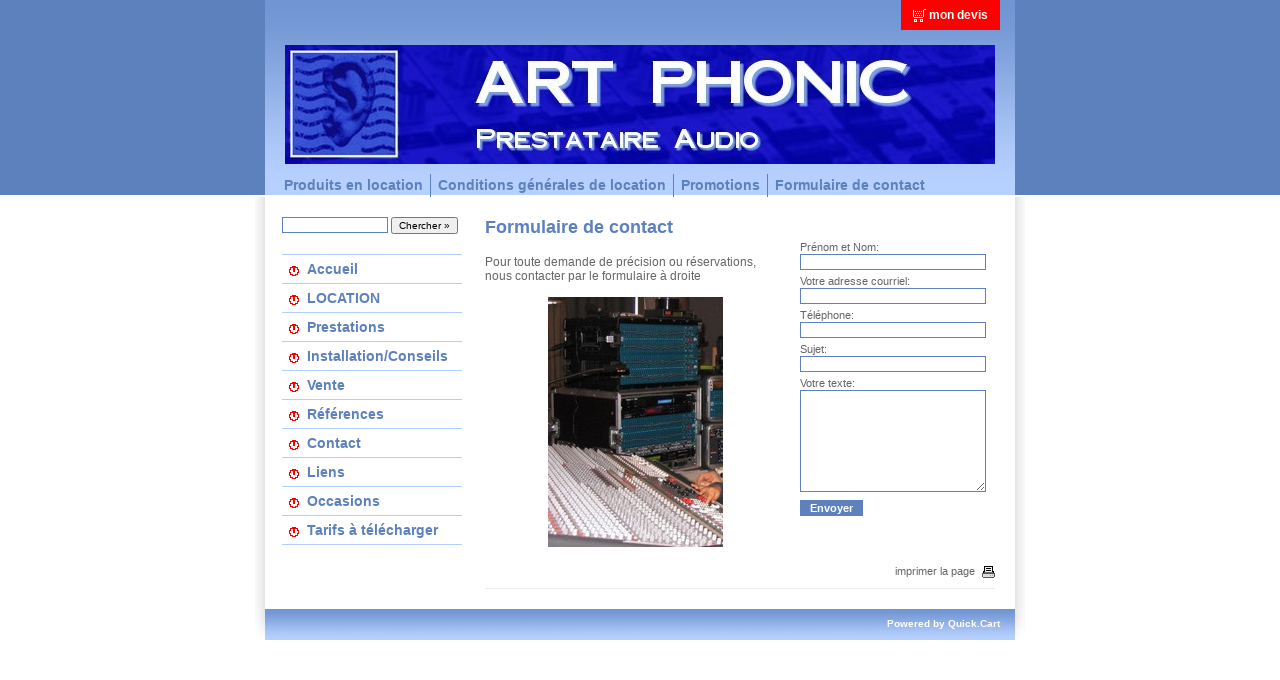

--- FILE ---
content_type: text/html
request_url: http://artphonic.net/?p=p_1&sName=formulaire-de-contact&PHPSESSID=1b7a162c6a1ae7a9af0ff0a2cb1bbe87
body_size: 2086
content:
<?xml version="1.0" encoding="iso-8859-1"?>
<!DOCTYPE html PUBLIC "-//W3C//DTD XHTML 1.1//EN" "http://www.w3.org/TR/xhtml11/DTD/xhtml11.dtd">
<html xmlns="http://www.w3.org/1999/xhtml" xml:lang="en">

<head>
  <title>Formulaire de contact -  Art Phonic Location Sonorisation Bergerac, soiree, concert, mariage- Perigord, location sono  dordogne</title>
  <meta http-equiv="Content-Type" content="text/html; charset=iso-8859-1" />
  <meta name="Description" content="Prestation, location, vente, installation de matériel de sonorisation pour soirée, concert, mariage, spectacle, festival, fete à Bergerac et en Périgord, sono dordogne, audiovisuel, vidéoprojecteur, écran" />
  <meta name="Keywords" content="art phonic, location, sonorisation, dordogne, artphonic, sono, audio, concert, fête, spectacle, festival, soirée, bergerac, prestation, son, périgord, location, vente, achat, installation, vidéo, périgueux, sono dordogne , audiovisuel , vidéoprojecteur " />
  <meta name="Author" content="OpenSolution.org" />
  <meta http-equiv="Content-Style-Type" content="text/css" />

  <script type="text/javascript" src="js/standard.js"> </script>
  <script type="text/javascript">
    <!--
    var cfBorderColor     = "#5d81bd";
    var cfLangNoWord      = "Merci de remplir tous les champs";
    var cfLangMail        = "Inscrire votre adresse courriel";
    var cfWrongValue      = "Inscrire une valeur correcte";
    var cfToSmallValue    = "Valeur trop petite";
    var cfTxtToShort      = "Le texte est trop court";
    //-->
  </script>
  <script type="text/javascript" src="js/plugins.js"> </script>
	<style type="text/css">@import "templates/default.css";</style></head>

<body>
<div class="hide"><a href="#content">Skip Navigation</a></div>
<div id="head">
  
  <ul id="menu3">
    <li class="l0"><a href="?p=ordersBasket">mon devis</a></li>
    
  </ul>
  <div id="logo">
    <div><a href="?p="><img src="files/img/baniere8.jpg" alt="accueil" /></a></div>
    <h2></h2>
  </div>

  <div class="clear">&nbsp;</div>

  <ul id="menu2">
    <li class="l0"><a href="?p=productsList">Produits en location</a></li>
    <li class="l1" ><a href="?p=p_8&amp;sName=conditions-générales-de-location">Conditions générales de location</a></li><li class="l2" ><a href="?p=p_24&amp;sName=promotions">Promotions</a></li><li class="lL" ><a href="?p=p_1&amp;sName=formulaire-de-contact">Formulaire de contact</a></li>
  </ul>
  <div class="clear">&nbsp;</div>
</div>
<div class="clear">&nbsp;</div>
<div id="body">
  <div id="column">
    
    <form method="get" action="" id="searchForm">
      <fieldset>
        <input type="hidden" name="p" value="productsList" />
        <span><input type="text" size="20" name="sWord" value="" class="input" maxlength="100" /></span>
        <em><input type="submit" value="Chercher &raquo;" class="submit" /></em>
      </fieldset>
    </form>
    <dl id="menu1"><dt class="l1" ><a href="?p=p_28&amp;sName=accueil">Accueil</a></dt><dt class="l2" ><a href="?p=p_18&amp;sName=location">LOCATION</a></dt><dt class="l3" ><a href="?p=p_21&amp;sName=prestations">Prestations</a></dt><dt class="l4" ><a href="?p=p_22&amp;sName=installation-conseils">Installation/Conseils</a></dt><dt class="l5" ><a href="?p=p_23&amp;sName=vente">Vente</a></dt><dt class="l6" ><a href="?p=p_25&amp;sName=références">Références</a></dt><dt class="l7" ><a href="?p=p_26&amp;sName=contact">Contact</a></dt><dt class="l8" ><a href="?p=p_27&amp;sName=liens">Liens</a></dt><dt class="l9" ><a href="?p=p_54&amp;sName=occasions">Occasions</a></dt><dt class="lL" ><a href="?p=p_55&amp;sName=tarifs-à-télécharger">Tarifs à télécharger</a></dt></dl>
  </div>
  <div id="content"><div id="categoryDetails">
  <h2>Formulaire de contact</h2>
  
  <div id="contactPanel">
  <script type="text/javascript" src="js/checkForm.js"></script>
<script type="text/javascript">
<!--
  if( !aCheckFormContact ){
    var aCheckFormContact =  Array(
      Array( 'sName' )
      ,Array( 'sSender', 'email' )
      ,Array( 'sTopic', 'simple', 'Saisir le sujet' )
      ,Array( 'sMailContent', 'simple' )
    );
  }
//-->
</script>
<form action="?p=p_1" method="post" onsubmit="return checkForm( this, aCheckFormContact );">
  <fieldset>
    <input type="hidden" name="sSend" value="true" />
    <dl>
      <dt>Prénom et Nom:</dt>
      <dd><input type="text" name="sName" class="input" /></dd>
      <dt>Votre adresse courriel:</dt>
      <dd><input type="text" name="sSender" class="input" /></dd>
      <dt>Téléphone:</dt>
      <dd><input type="text" name="sTelephone" class="input" /></dd>
      <dt>Sujet:</dt>
      <dd><input type="text" name="sTopic" class="input" /></dd>
      <dt>Votre texte:</dt>
      <dt><textarea cols="25" rows="8" name="sMailContent"></textarea></dt>
    </dl>
    <h6><input type="submit" value="Envoyer" class="submit" /></h6>
  </fieldset>
</form>
</div>
  <div class="txt"><p>&nbsp;</p><p>Pour toute demande de pr&eacute;cision ou r&eacute;servations, nous contacter par le formulaire &agrave; droite</p><p>&nbsp;</p><div style="text-align: center"><img src="files/formulaire3.jpg" alt=" " width="175" height="250" /></div></div>
  
  
  <div class="clear">&nbsp;</div>
  <div class="print"><span><a href="javascript:window.print();">imprimer la page<img src="templates/img/ico_print.gif" alt="imprimer" /></a></span></div>
</div></div>
  <div class="clear">&nbsp;</div>  
</div>

<div id="foot">
  <p>&nbsp;</p>
  <!-- do not erase this line --><h1><a href="http://opensolution.org">Powered by Quick.Cart</a></h1><!-- do not erase this line -->
</div>
</body>
</html>

--- FILE ---
content_type: text/css
request_url: http://artphonic.net/templates/default.css
body_size: 3396
content:
/*
Quick.Cart v2.2 default stylesheet
Copyright by OpenSolution.org 2006
*/

@import url( 'plugins.css' );

/* GLOBAL STYLES */
body,h1,h2,h3,h4,h5,h6,p,form,fieldset,img,td,th,table,ul{margin:0;padding:0;border:0;}
body,table{background-color:inherit;color:#666;font-size:12px;font-family:Arial, Verdana, sans-serif;}

/* below you can change background and font for all site */
body{padding-bottom:10px;background:#fff url('img/body_head_bg.png') repeat-x;text-align:center;}
body#bodyGallery{margin:0;background:inherit;background-image:none;color:#000;}
body#bodyGallery{padding:0;}

.hide{display:none;}

#body .left{text-align:left;}
#body .right{text-align:right;}
#body .center{text-align:center;}

.clear{clear:both;font-size:0px;line-height:0px;height:0px;}

a{background-color:inherit;color:#666;}
a:link, a:visited, a:active{text-decoration:none;}
a:hover{text-decoration:underline;}

.input, select, textarea{border:1px solid #5d81bd;font:0.92em arial, sans-serif;}
.submit{font:0.83em arial, sans-serif;}

/* HEAD styles */
#head{width:750px;height:195px;margin:0 auto;background:url('img/head_bg.png') repeat-x;text-align:left;}
#head #logo{float:left;padding:15px 0 0 20px;}
#head #logo div{font-size:1px;line-height:1px;}
#head #logo h2{height:1px;padding-left:2px;background:inherit;color:#fff;font:normal 1.167em "trebuchet ms", sans-serif;}

/* BODY styles */
#body{width:770px;margin:0 auto;background:url('img/body_bg.png') repeat-y;text-align:left;}
#column{float:left;width:200px;padding:0 0 0 10px;}
#column #searchForm{margin:20px 0 0 17px;}
#column #searchForm .input{width:100px;}
#content{float:left;width:510px;padding:20px 30px 20px 20px;}
* html #content{margin:0 15px 0 20px;padding:20px 0;}
#body:after{display:block;clear:both;visibility:hidden;height:0;content:".";}

/* PRODUCTS LIST */
.entry{float:left;width:510px;padding:5px 0 10px;border-bottom:1px solid #eee;}
.entry .photo{float:left;margin:0 7px 5px 0;border:5px solid #ddd;font-size:0px;line-height:0px;}
.entry h2{margin:5px 0;font-size:1.33em;}
.entry h2 a{background:inherit;color:#5d81bd;}
.entry h3{margin:5px 0;font-size:1em;}
.entry h3, .entry h3 a{background:inherit;color:#b4b4b4;}
.entry h3 a{padding:0 5px;}
.entry h4{font-size:1em;font-weight:normal;}
.entry h4 a{color:#666;background:inherit;}
.entry .basket, .entry .price{float:right;display:block;margin:15px 0 5px 0;font-size:1.25em;font-weight:bold;color:#f00;background-color:inherit;}
.entry .basket:hover, .entry .price:hover{text-decoration:none;}
.entry .basket{margin-left:10px;padding:0 25px 0 3px;border:1px solid #f00;color:#fff;background-color:inherit;background:url('img/cart_bg.png') no-repeat right center;font-size:1.084em;}
.entry .price em{padding:0 4px 0 0;background-color:inherit;color:#c2c2c2;font-size:0.867em;font-style:normal;}
.entry .price span{margin:0 4px 0 0;}

/* PAGES LINKS */
#pages{clear:both;padding:15px 0;background:inherit;color:#c2c2c2;font-size:1.084em;font-weight:bold;}
#pages span{margin:0 2px 0 0;}
#pages a, #pages strong{margin:0 3px;background:inherit;color:#5d81bd;font-size:1em;font-weight:bold;}
#pages strong{text-decoration:underline;}

/* PRODUCTS DETAILS */
#productDetails #addCart{float:right;width:170px;margin:0 0 5px 2px;padding:0 0 7px;background:#b7d1ff;color:#fff;text-align:center;}
#productDetails #addCart h4{padding:3px 0;font-size:1em;border-bottom:1px solid #d7e3ff;background:#5d81bd;color:#fff;}
#productDetails #addCart form{padding:10px 0;font-weight:bold;}
#productDetails #addCart form span, #productDetails #addCart form em{display:block;}
#productDetails #addCart span{background:inherit;color:#fff;}
#productDetails #addCart .input{margin:0 0 0 4px;text-align:right;}
#productDetails #addCart .submit{width:150px;margin:10px 0 0;padding:0 22px 0 0;border:1px solid #f00;background:url('img/cart_bg.png') no-repeat right center;background-color:inherit;color:#fff;font-size:1.084em;font-weight:bold;}
#productDetails #addCart a{background:inherit;color:#5d81bd;font-size:0.92em;}
#productDetails .photo{float:left;margin:0 15px 5px 0;border:5px solid #ddd;}
#productDetails h2{margin:5px 0 10px;background:inherit;color:#5d81bd;font-size:1.5em;}
#productDetails h3{margin:5px 0;font-size:1em;}
#productDetails h3, #productDetails h3 a{color:#b4b4b4;background:inherit;}
#productDetails h3 a, #productDetails h3 span{padding:0 5px;}
#productDetails .price{display:block;margin:20px 0 5px 0;background:inherit;color:#f00;font-size:1.25em;font-weight:bold;}
#productDetails .price em{margin:0 4px 0 0;background:inherit;color:#c2c2c2;font-size:0.867em;font-style:normal;}
#productDetails .price #price{margin:0 4px 0 0;}
#productDetails .txt{clear:left;margin:5px 0 10px;font-size:1.084em;font-weight:normal;}
#productDetails .txt ul, #productDetails .txt ol{margin:5px 0 0 30px;padding:0;}
#productDetails .options{display:block;margin:10px 0 0;background:inherit;color:#5d81bd;font-size:0.92em;}
#productDetails .options img{margin:0 10px 0 0;vertical-align:middle;}
#productDetails h6{padding:5px 0 10px;border-top:1px solid #ddd;background:inherit;color:#5d81bd;font-size:1.084em;font-weight:bold;}
#productDetails #filesList{padding-top:5px;}
#productDetails #filesList, #productDetails #filesList a{background:inherit;color:#5d81bd;}

/* ATTACHED FILES */
ul#filesList{list-style:none;font-size:0.92em;vertical-align:middle;}
ul#filesList img{margin:0 8px 0 0;background:inherit;color:#5d81bd;vertical-align:middle;}
ul#filesList li{margin:0 0 4px;}

/* BACK LINK */
#back{margin:10px 0;padding:3px 0;border-top:1px solid #ddd;background:inherit;color:#f00;font-size:0.92em;font-weight:bold;}
#back a{margin:0 0 0 4px;}

/* ORDERS BASKET, DELIVERY */
#order h2{background:inherit;color:#5d81bd;font-size:1.5em;}
#order h3{padding:10px 0;font-size:1em;font-weight:normal;}
#order h4{margin:0 0 5px;padding:10px 0 3px;border-bottom:1px solid #ddd;background:inherit;color:#5d81bd;font-size:1.084em;font-weight:bold;}
#basket{width:100%;margin:15px 0 0;font-size:0.92em;}
#basket.orderDeliveryTable{margin:0;}
#basket th{font-weight:normal;text-align:left;}
#basket thead th{padding:2px 0;border-bottom:1px solid #ddd;}
#basket thead th.price, #basket thead th.quantity, #basket thead th.priceTotal{padding:0px 8px;text-align:right;}
#basket thead th.price em, #basket thead th.priceTotal em{margin:0 4px 0 0;font-style:normal;}
#basket td{font-weight:bold;}
#basket td.name{padding:7px 0;}
#basket td.price, #basket td.priceTotal{padding:0px 10px;background:inherit;color:#f00;text-align:right;}
#basket td.quantity, #basket th.quantity{padding:0px 10px;text-align:right;}
#basket td fieldset{text-align:right;}
#basket td .input{width:25px;text-align:right;}
#basket td.del a{padding:0px 10px;background:inherit;color:#5d81bd;font-size:1em;font-weight:normal;}
#basket .tfoot th{padding:6px 0;border-top:1px solid #ddd;font-size:1.36em;font-weight:bold;text-align:right;}
#basket .tfoot th.price, #basket .tfoot th.priceTotal{padding:0px 10px;background:inherit;color:#f00;font-weight:bold;text-align:right;}
#basket tr.tfoot#basketSummary th, #basket tr.tfoot#courierSummary th{font-size:1.182em;font-weight:normal;}
#basket .tfoot td{text-align:right;}
#basket .tfoot td .submit{margin:5px 0 0 3px;padding:2px 10px;border:none;background:#5d81bd;color:#fff;font-size:1.09em;font-weight:bold;}
* html #basket .tfoot td .submit{padding:2px 1px;}

/* ORDERS DELIVERY */
#orderDetails{width:100%;}
#orderDetails #orderShipping select{width:300px;}
#orderDetails td, #orderDetails th, #orderShipping td, #orderShipping th{padding:2px;}
#orderDetails th, #orderShipping th{font-size:0.92em;font-weight:normal;text-align:right;}
#orderDetails td{font-size:0.92em;}
#orderDetails .input{width:160px;font-size:1em;}
#orderDetails select{font-size:1em;}
td#orderComment{width:230px;vertical-align:top;padding:4px 8px;font-size:0.92em;text-align:left;}
#orderComment textarea{width:210px;margin:5px 0 0;}

/* ORDERS FINISH */
#orderFinish h3{padding:10px 0 10px 10px;border-bottom:1px solid #bbb;border-top:1px solid #bbb;background:inherit;color:#5d81bd;font-size:1.5em;}
#orderFinish #orderDetails{margin:10px 0;background:inherit;}
#orderFinish #orderDetails td{font-weight:bold;}
#orderFinish #basket .price, #orderFinish #basket .quantity, #orderFinish #basket .name, #orderFinish #basket th{background:inherit;}
#orderFinish #basket .priceTotal{background:inherit;}
#orderFinish #ok{padding:20px 0;}
#orderFinish .options{display:block;margin:10px 0 0;background:inherit;color:#5d81bd;font-size:0.92em;}
#orderFinish .options img{margin:0 10px 0 0;vertical-align:middle;}

/* PHOTO GALLERY */
#oPhotoDiv{margin:10px 0 0;}
#butt *{margin:auto;}
#butt div{float:left;width:49%;padding:3px 0;text-align:center;}
#butt a{margin:0 4px;padding:0 10px;background:#fff;color:#f00;font-weight:bold;text-decoration:none;}

/* FOOT styles */
#foot{clear:both;width:770px;height:31px;margin:0 auto;background:url('img/foot_bg.jpg') no-repeat;text-align:left;}
#foot p{float:left;padding:9px 0 0 25px;background:inherit;color:#fff;font:0.83em verdana, sans-serif;}
#foot h1{float:right;margin:0 10px;padding:9px 15px 0 0;font:bold 0.83em verdana, sans-serif;}
* html #foot h1{margin:0 5px 0 10px;}
#foot h1 a{background:inherit;color:#fff;}

/* MENU 1 styles - left menu */
#menu1{width:180px;margin:20px 0 20px 17px;}
#menu1 dt{border-bottom:1px solid #afd0ff;}
#menu1 dt a{display:block;height:16px;padding:6px 0 6px 25px;background:url( 'img/ico_arrow.png' ) 7px 11px no-repeat;background-color:inherit;color:#5d81bd;font:bold 1.167em verdana, sans-serif;}
#menu1 dt a:hover{background-color:#f2f5fb;color:#5d81bd;}
#menu1 dd{margin:0 0 0 14px;border-bottom:1px solid #afd0ff;}
#menu1 dd a{display:block;height:16px;padding:6px 0 6px 23px;background:url( 'img/ico_arrow_sub.png' ) 7px 11px no-repeat;background-color:inherit;color:#5d81bd;font:1.167em verdana, sans-serif;}
#menu1 dd a:hover{background-color:#f2f5fb;color:#5d81bd;}
#menu1 dt.l1{border-top:1px solid #afd0ff;}

/* MENU 2 styles - top menu under logo */
#menu2{margin:1px 0 0 12px;padding:8px 0 0;list-style:none;}
#menu2 li{float:left;}
#menu2 li a{display:block;padding:3px 7px 4px;border-right:1px solid #5d81bd;background:inherit;color:#5d81bd;font:bold 1.167em verdana, sans-serif;}
#menu2 li a:hover{background:#f2f5fb;color:#5d81bd;}
#menu2 .lL a{border:0;}

/* MENU 3 styles - top menu on right logo */
#menu3{float:right;height:30px;margin:0 15px 0 0;list-style:none;background:#f00;color:#fff;}
* html #menu3{margin:0 7px 0 0;}
#menu3 li{float:left;margin:8px 0 0;padding:0 12px;border-left:1px solid #fff;}
#menu3 li a{font:bold 1em verdana, sans-serif;background-color:inherit;color:#fff;}
#menu3 .l0{padding-left:28px;border:0;background:url( 'img/ico_basket_top.png' ) 12px 1px no-repeat;}

/* MESSAGE - error and confirm messages styles */
#message{text-align:center;}
#error, #ok{padding:100px 0;font-size:1.167em;font-weight:bold;line-height:2em;}
#error a, #ok a{font-size:0.786em;font-weight:bold;color:#000;background-color:inherit;}
#error{background:inherit;color:red;}
#ok{background:inherit;color:#5d81bd;}

/* CONTACT FORM */
#contactPanel{float:right;width:195px;margin:0 0 10px 15px;}
#contactPanel .submit{margin:5px 0 0 0;padding:2px 10px;border:none;background:#5d81bd;color:#fff;font-size:1em;font-weight:bold;}
#contactPanel dl, #contactPanel dt, #contactPanel dd{margin:0;padding:0;}
#contactPanel dl, #contactPanel h6{font-size:0.92em;}
#contactPanel dt{padding-bottom:1px;}
#contactPanel dd{padding-bottom:5px;}
#contactPanel .input, #contactPanel textarea{width:180px;font-size:1em;}

/* CONTENTS DETAILS */
#categoryDetails{padding:0 0 10px;border-bottom:1px solid #eee;}
#categoryDetails h2{margin:0 0 3px;background:inherit;color:#5d81bd;font-size:1.5em;}

/* CONTENTS PHOTOS */
#categoryPhotos{float:right;}
#categoryPhotos img{margin:2px 2px 2px 5px;border:1px solid #ddd;}

/* CONTENTS FILES */
#categoryFiles{padding:10px 0 0 5px;}
#categoryFiles h3{padding:10px 0 3px 0;font-size:1.084em;font-weight:bold;}

#subList{padding:10px 0 0;}
#subList div{clear:left;padding:5px 0 0 5px;}
#subList div.clear{padding:0;border:none;}
#subList h4{font-size:1em;}
#subList h4 a{border-bottom:1px solid #ddd;font-weight:bold;text-decoration:none;}
#subList h4 a:hover{border-bottom:1px solid #666;}
#subList h5{margin:2px 0 0 10px;font-weight:normal;font-size:0.92em;}
#subList .photo{float:left;margin:0 5px 3px 0;border:1px solid #ddd;}

#popupPhoto{width:100%;margin:5px 0;padding:0;border:none;font-size:11px;}
#popupPhoto td{padding:7px 3px;text-align:center;}
#popupPhoto th{margin:5px 0;padding:3px;border-top:1px solid #dfdfdf;border-bottom:1px solid #dfdfdf;text-align:center;}
#popupPhoto th strong, #popupPhoto th a{padding:0 2px;background:inherit;color:#444;font-size:11px;}
#popupPhoto th strong, #popupPhoto th a:hover{background:inherit;color:#f00;}
#popupPhoto td p{font-size:10px;}
#popupPhoto img{border:1px solid #dce6f5;}

#productsList .print, #categoryDetails .print{text-align:right;font-size:0.92em;}
#productsList .print img, #categoryDetails .print img{margin:0 0 0 7px;vertical-align:middle;}
#categoryDetails .print{margin:15px 0 0 0;}

@media print{
  /* PRINT styles */
  body, table{background:#fff;color:#000;}
  #menu3, #menu2, #column, .entry .basket, #productDetails #addCart, #productDetails .options, #back, #orderFinish .options, #productsList .print, #categoryDetails .print, #contactPanel{display:none;}
  #head{height:auto;}
  #body, #head, #foot, #content, .entry{width:16cm;background:#fff;color:inherit;}
  #content, .entry{float:none;margin:0;padding:0;}
  .entry h2 a, .entry h3, .entry h3 a, .entry h4, .entry .price, .entry .price span, .entry .price em,
  #productDetails, #productDetails h2, #productDetails h3, #productDetails h3 a, #productDetails h6, #productDetails #filesList, #productDetails #filesList a, #productDetails .price, #productDetails .price em,
  #categoryDetails, #categoryDetails h2, #categoryDetails .txt, #categoryDetails .txt a, #subList h4 a,
  #categoryFiles a,
  #error, #ok,
  #orderFinish h3,
  #basket td.price, #basket td.priceTotal, #basket .tfoot th.price, #basket .tfoot th.priceTotal,
  #head #logo h2,
  #pages a, #pages strong,
  #foot p, #foot h1 a{background:inherit;color:#000;}
  .entry .price em, #productDetails .price em{font-weight:normal;}
}

--- FILE ---
content_type: text/css
request_url: http://artphonic.net/templates/plugins.css
body_size: 44
content:
/*
Quick.Cart default plugins stylesheet
*/


--- FILE ---
content_type: application/javascript
request_url: http://artphonic.net/js/checkForm.js
body_size: 1560
content:
/**
* Zbiór funkcji sprawdzaj¹cych pola formularza
* @version  0.1.0-bf3
* @date     2006-05-08 17:51:49
*/

// 'normalny' kolor ramki inputa
if( !cfBorderColor )
  var cfBorderColor   = '#000000';
if( !cfWarningColor )
  var cfWarningColor  = '#ff0000';

// zmienne pomocnicze
var sAllWarnings = '';
var oFirstWrong;
var bIsWarnings = false;
var bAllGood 		= true;

// wyrazenia reguralne
var	reS = /\s/gi;
var reEmail = /^[a-z0-9_.-]+([_\\.-][a-z0-9]+)*@([a-z0-9_\.-]+([\.][a-z]{2,4}))+$/i;
var	reFloat = /^-?[0-9]{1,}[.]{1}[0-9]{1,}$/i;
var	reInt = /^-?[0-9]{1,}$/i;
var	reDot = /\,/gi;


function fieldOperations( oObj, bCheck, sInfo ){

	if( bCheck === true ) {
    if( oObj.type != 'hidden' )
      oObj.style.borderColor = cfBorderColor;
	}
	else {
    if( sInfo )
  		sAllWarnings += sInfo +'\n';
		if( oObj.type != 'hidden' ){
  		oObj.style.borderColor = cfWarningColor;
      if( bIsWarnings == false )
        oFirstWrong = oObj;
		}
		bIsWarnings = true;
		return false;
	}

return true;
} // end function fieldOperations


function checkText( oObj, sInfo ) {

	checkT = oObj.value.replace( reS, "" );

  var bCheck = true;
	if( checkT == '' )
    bCheck = false;

  return fieldOperations( oObj, bCheck, sInfo );
} // end function checkText


function checkEmail( oObj ) {

	var sEmail = oObj.value;

  var bCheck = true;
	if ( sEmail.search( reEmail ) == -1 )
    bCheck = false;

  return fieldOperations( oObj, bCheck, cfLangMail );
} // end function checkEmail


function checkFloat( oObj, sInfo ) {

  var bCheck = true;
	if( oObj.value.search( reFloat ) == -1 && oObj.value.search( reInt ) == -1 ){
    if( !sInfo )
      var sInfo = cfWrongValue;
    bCheck = false;
  }

  return fieldOperations( oObj, bCheck, sInfo );
} // end function checkFloat


function checkInt( oObj, sInfo ) {

  var bCheck = true;
	if( oObj.value.search( reInt ) == -1 ) {
    if( !sInfo )
      var sInfo = cfWrongValue;
    bCheck = false;
  }

  return fieldOperations( oObj, bCheck, sInfo );
} // end function checkInt


function checkFloatValue( oObj, iMinFloat, sInfo ) {

  var bCheck = true;
	if( +oObj.value <= +iMinFloat ) {
    if( !sInfo )
      var sInfo = cfToSmallValue;
    bCheck = false;
  }

  return fieldOperations( oObj, bCheck, sInfo );
} // end function checkFloatValue

function checkIntValue( oObj, minInt, sign, sInfo ) {
  if( !minInt )
    var minInt = 0;
  if( !sign )
    var sign = '==';
  if( !sInfo )
    var sInfo = cfWrongValue;

	eval ( 'var bCheck = ( '+ +oObj.value +' '+ sign +' '+ +minInt +' );' );

  return fieldOperations( oObj, bCheck, sInfo );
} // end function checkIntValue


function checkTxt( oObj, iMin, sInfo ) {
	if( !iMin )
		var iMin = 6;

	var check = oObj.value.replace( reS, "" );

  var bCheck = true;
	if( check.length < iMin ){
    bCheck = false;
    if( !sInfo )
      var sInfo = cfTxtToShort;
  }
  return fieldOperations( oObj, bCheck, sInfo );
} // end function checkTxt


function cfDot( oObj ){
	return oObj.value.replace(reDot, "\.");
}  // end function cfDot

function cfFix( f ){
	f	= f.toString( );
	var re	= /\,/gi;
	f	= f.replace( re, "\." );

	f = Math.round( f * 100 );
	f = f.toString( );
	var sMinus = f.slice( 0, 1 );
	if( sMinus == '-' ){
	 f = f.slice( 1, f.length )
	}
	else
	 sMinus = '';
	if( f.length < 3 ) {
		while( f.length < 3 )
			f = '0' + f;
	}

	var w = sMinus + f.slice( 0, f.length-2 ) + "." + f.slice( f.length-2, f.length );

	if( w.search( reFloat ) == -1 )
		w = '0.00';
	return w;
} // end function cfFix

function checkForm( form, aA ) {

  sAllWarnings 	= '';
  bIsWarnings 	= false;
  bAllGood			= true;
  oFirstWrong 	= '';
  var oO; 
  var sT; // typ
  
  for( i in aA ) {

    if( typeof(aA[i][0])=="object" && aA[i][0].constructor == Array ){
      oO = [form[aA[i][0][0]], form[aA[i][0][1]]];
    }
    else
      oO = form[aA[i][0]];

    if( aA[i][1] )
      sT = aA[i][1];
    else
      sT = false;

		if( !sT || sT == 'simple' ) {
			bAllGood = checkText( oO, aA[i][2] );
		}
		else if( ( sT == 'email' ) && ( ( aA[i][2] === true && oO.value ) || !aA[i][2] ) ) {
			bAllGood = checkEmail( oO );
		}
		else if( ( sT == 'float' ) && ( ( aA[i][3] === true && oO.value ) || !aA[i][3] ) ) {
			oO.value = cfDot( oO );
			bAllGood = checkFloat( oO );
			if( bAllGood ){
				oO.value = cfFix( oO.value );
				if(	aA[i][2] != '' )
					bAllGood = checkFloatValue( oO, aA[i][2] );
			}
		}
		else if( ( sT == 'txt' ) && ( ( aA[i][4] === true && oO.value ) || !aA[i][4] ) ) {
			bAllGood = checkTxt( oO, aA[i][2], aA[i][3] );
		}
		else if( ( sT == 'int' ) && ( ( aA[i][5] === true && oO.value ) || !aA[i][5] ) ) {
			bAllGood = checkInt( oO, aA[i][3] );
			if( aA[i][2] && bAllGood ) {
				if( aA[i][4] ) {
					bAllGood = checkIntValue( oO, aA[i][2], aA[i][4], aA[i][3] );
				}
				else
					bAllGood = checkFloatValue( oO, aA[i][2], aA[i][3] );
			}
		}

	} // end for

  if( bIsWarnings == true ) {
		sAllWarnings = cfLangNoWord + '\n' + sAllWarnings;
    alert ( sAllWarnings );
    if( oFirstWrong )
      oFirstWrong.focus();
    return false;
	}
return true;
} // end function checkForm

